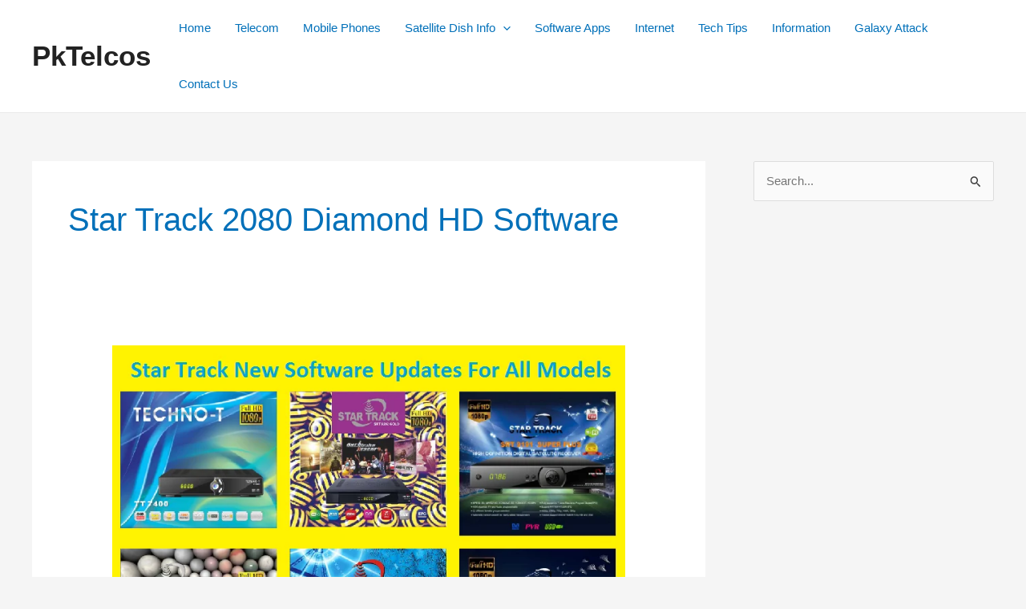

--- FILE ---
content_type: text/html; charset=utf-8
request_url: https://www.google.com/recaptcha/api2/aframe
body_size: 267
content:
<!DOCTYPE HTML><html><head><meta http-equiv="content-type" content="text/html; charset=UTF-8"></head><body><script nonce="6-a0s7SqcBgXFR3AE4j7_g">/** Anti-fraud and anti-abuse applications only. See google.com/recaptcha */ try{var clients={'sodar':'https://pagead2.googlesyndication.com/pagead/sodar?'};window.addEventListener("message",function(a){try{if(a.source===window.parent){var b=JSON.parse(a.data);var c=clients[b['id']];if(c){var d=document.createElement('img');d.src=c+b['params']+'&rc='+(localStorage.getItem("rc::a")?sessionStorage.getItem("rc::b"):"");window.document.body.appendChild(d);sessionStorage.setItem("rc::e",parseInt(sessionStorage.getItem("rc::e")||0)+1);localStorage.setItem("rc::h",'1769032567875');}}}catch(b){}});window.parent.postMessage("_grecaptcha_ready", "*");}catch(b){}</script></body></html>